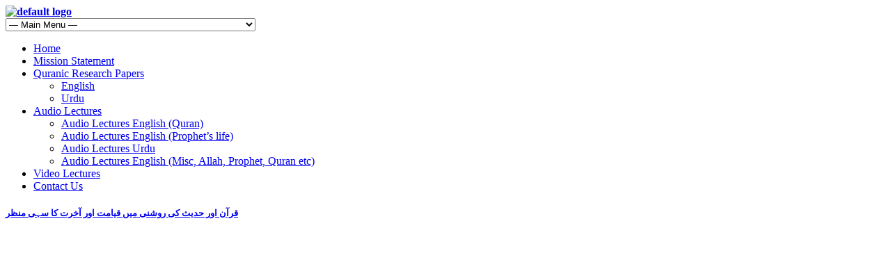

--- FILE ---
content_type: text/html; charset=UTF-8
request_url: https://quranicresearch.com/quran-aur-hadees-ke-roshni-may-qayamat-aur-akhrat-ka-sahih-manzar/
body_size: 9176
content:
<!DOCTYPE HTML>
<!--[if lt IE 7 ]><html class="ie ie6" lang="en"> <![endif]-->
<!--[if IE 7 ]><html class="ie ie7" lang="en"> <![endif]-->
<!--[if IE 8 ]><html class="ie ie8" lang="en"> <![endif]-->
<!--[if (gte IE 9)|!(IE)]><!-->
<html lang="en-US" prefix="og: https://ogp.me/ns#">

<!--<![endif]-->

<head>

<meta http-equiv="X-UA-Compatible" content="IE=edge,chrome=1" />

            
            <!--[if gte IE 9]>
              <style type="text/css">
                .gradient {
                   filter: none;
                }
              </style>
            <![endif]-->
            <!-- Basic Page Requirements
            
  ================================================== -->

<meta charset="utf-8" />

<title>Quranic Research | Home for Researching Quran and its different topics قرآن اور حدیث کی روشنی میں قیامت اور آخرت کا سہی منظر - Quranic Research | Home for Researching Quran and its different topics</title>


<!-- CSS -->

<link rel="stylesheet" href="https://quranicresearch.com/wp-content/themes/islamic/style.css" type="text/css" />
<link rel="stylesheet" href="https://quranicresearch.com/wp-content/themes/islamic/stylesheet/main.css" type="text/css" />
<meta name="viewport" content="width=device-width, initial-scale=1, maximum-scale=1">
<link rel="stylesheet" href="https://quranicresearch.com/wp-content/themes/islamic/stylesheet/grid-responsive.css">
<link rel="stylesheet" href="https://quranicresearch.com/wp-content/themes/islamic/stylesheet/layout-responsive.css">

<!--[if lt IE 9]>
		<link rel="stylesheet" href="https://quranicresearch.com/wp-content/themes/islamic/stylesheet/ie-style.php?path=https://quranicresearch.com/wp-content/themes/islamic" type="text/css" media="screen, projection" /> 
	<![endif]-->
<!--[if IE 7]>
		<link rel="stylesheet" href="https://quranicresearch.com/wp-content/themes/islamic/stylesheet/ie7-style.css" /> 
	<![endif]-->
<!-- Favicon -->



<!-- FB Thumbnail -->



<!-- Start WP_HEAD -->


<!-- Search Engine Optimization by Rank Math PRO - https://s.rankmath.com/home -->
<meta name="description" content="https://youtu.be/28y3Yz5bN-w?t=5s"/>
<meta name="robots" content="follow, index, max-snippet:-1, max-video-preview:-1, max-image-preview:large"/>
<link rel="canonical" href="https://quranicresearch.com/quran-aur-hadees-ke-roshni-may-qayamat-aur-akhrat-ka-sahih-manzar/" />
<meta property="og:locale" content="en_US" />
<meta property="og:type" content="article" />
<meta property="og:title" content="قرآن اور حدیث کی روشنی میں قیامت اور آخرت کا سہی منظر - Quranic Research | Home for Researching Quran and its different topics" />
<meta property="og:description" content="https://youtu.be/28y3Yz5bN-w?t=5s" />
<meta property="og:url" content="https://quranicresearch.com/quran-aur-hadees-ke-roshni-may-qayamat-aur-akhrat-ka-sahih-manzar/" />
<meta property="og:site_name" content="Quranic Research | Home for Researching Quran and its different topics" />
<meta property="article:section" content="Urdu" />
<meta property="og:updated_time" content="2024-08-08T15:13:18+00:00" />
<meta property="article:published_time" content="2018-03-27T03:46:17+00:00" />
<meta property="article:modified_time" content="2024-08-08T15:13:18+00:00" />
<meta name="twitter:card" content="summary_large_image" />
<meta name="twitter:title" content="قرآن اور حدیث کی روشنی میں قیامت اور آخرت کا سہی منظر - Quranic Research | Home for Researching Quran and its different topics" />
<meta name="twitter:description" content="https://youtu.be/28y3Yz5bN-w?t=5s" />
<meta name="twitter:label1" content="Written by" />
<meta name="twitter:data1" content="Ahmed Azam" />
<meta name="twitter:label2" content="Time to read" />
<meta name="twitter:data2" content="Less than a minute" />
<script type="application/ld+json" class="rank-math-schema-pro">{"@context":"https://schema.org","@graph":[{"@type":["Person","Organization"],"@id":"https://quranicresearch.com/#person","name":"Quranic Research | Home for Researching Quran and its different topics"},{"@type":"WebSite","@id":"https://quranicresearch.com/#website","url":"https://quranicresearch.com","name":"Quranic Research | Home for Researching Quran and its different topics","publisher":{"@id":"https://quranicresearch.com/#person"},"inLanguage":"en-US"},{"@type":"Person","@id":"https://quranicresearch.com/author/azam/","name":"Ahmed Azam","url":"https://quranicresearch.com/author/azam/","image":{"@type":"ImageObject","@id":"https://secure.gravatar.com/avatar/f76cb870a18064c7edd4b93fd3040f39?s=96&amp;d=mm&amp;r=g","url":"https://secure.gravatar.com/avatar/f76cb870a18064c7edd4b93fd3040f39?s=96&amp;d=mm&amp;r=g","caption":"Ahmed Azam","inLanguage":"en-US"},"sameAs":["http://quranicresearch.com/"]},{"@type":"WebPage","@id":"https://quranicresearch.com/quran-aur-hadees-ke-roshni-may-qayamat-aur-akhrat-ka-sahih-manzar/#webpage","url":"https://quranicresearch.com/quran-aur-hadees-ke-roshni-may-qayamat-aur-akhrat-ka-sahih-manzar/","name":"\u0642\u0631\u0622\u0646 \u0627\u0648\u0631 \u062d\u062f\u06cc\u062b \u06a9\u06cc \u0631\u0648\u0634\u0646\u06cc \u0645\u06cc\u06ba \u0642\u06cc\u0627\u0645\u062a \u0627\u0648\u0631 \u0622\u062e\u0631\u062a \u06a9\u0627 \u0633\u06c1\u06cc \u0645\u0646\u0638\u0631 - Quranic Research | Home for Researching Quran and its different topics","datePublished":"2018-03-27T03:46:17+00:00","dateModified":"2024-08-08T15:13:18+00:00","author":{"@id":"https://quranicresearch.com/author/azam/"},"isPartOf":{"@id":"https://quranicresearch.com/#website"},"inLanguage":"en-US"},{"@type":"BlogPosting","headline":"\u0642\u0631\u0622\u0646 \u0627\u0648\u0631 \u062d\u062f\u06cc\u062b \u06a9\u06cc \u0631\u0648\u0634\u0646\u06cc \u0645\u06cc\u06ba \u0642\u06cc\u0627\u0645\u062a \u0627\u0648\u0631 \u0622\u062e\u0631\u062a \u06a9\u0627 \u0633\u06c1\u06cc \u0645\u0646\u0638\u0631 - Quranic Research | Home for Researching Quran and","datePublished":"2018-03-27T03:46:17+00:00","dateModified":"2024-08-08T15:13:18+00:00","author":{"@id":"https://quranicresearch.com/author/azam/"},"publisher":{"@id":"https://quranicresearch.com/#person"},"description":"https://youtu.be/28y3Yz5bN-w?t=5s","name":"\u0642\u0631\u0622\u0646 \u0627\u0648\u0631 \u062d\u062f\u06cc\u062b \u06a9\u06cc \u0631\u0648\u0634\u0646\u06cc \u0645\u06cc\u06ba \u0642\u06cc\u0627\u0645\u062a \u0627\u0648\u0631 \u0622\u062e\u0631\u062a \u06a9\u0627 \u0633\u06c1\u06cc \u0645\u0646\u0638\u0631 - Quranic Research | Home for Researching Quran and","@id":"https://quranicresearch.com/quran-aur-hadees-ke-roshni-may-qayamat-aur-akhrat-ka-sahih-manzar/#richSnippet","isPartOf":{"@id":"https://quranicresearch.com/quran-aur-hadees-ke-roshni-may-qayamat-aur-akhrat-ka-sahih-manzar/#webpage"},"inLanguage":"en-US","mainEntityOfPage":{"@id":"https://quranicresearch.com/quran-aur-hadees-ke-roshni-may-qayamat-aur-akhrat-ka-sahih-manzar/#webpage"}}]}</script>
<!-- /Rank Math WordPress SEO plugin -->

<link rel='dns-prefetch' href='//fonts.googleapis.com' />
<link rel='dns-prefetch' href='//s.w.org' />
<link rel="alternate" type="application/rss+xml" title="Quranic Research | Home for Researching Quran and its different topics &raquo; Feed" href="https://quranicresearch.com/feed/" />
<link rel="alternate" type="application/rss+xml" title="Quranic Research | Home for Researching Quran and its different topics &raquo; Comments Feed" href="https://quranicresearch.com/comments/feed/" />
<link rel="alternate" type="application/rss+xml" title="Quranic Research | Home for Researching Quran and its different topics &raquo; قرآن اور حدیث کی روشنی میں قیامت اور آخرت کا سہی منظر Comments Feed" href="https://quranicresearch.com/quran-aur-hadees-ke-roshni-may-qayamat-aur-akhrat-ka-sahih-manzar/feed/" />
<script type="text/javascript">
window._wpemojiSettings = {"baseUrl":"https:\/\/s.w.org\/images\/core\/emoji\/13.1.0\/72x72\/","ext":".png","svgUrl":"https:\/\/s.w.org\/images\/core\/emoji\/13.1.0\/svg\/","svgExt":".svg","source":{"concatemoji":"https:\/\/quranicresearch.com\/wp-includes\/js\/wp-emoji-release.min.js?ver=5.9.2"}};
/*! This file is auto-generated */
!function(e,a,t){var n,r,o,i=a.createElement("canvas"),p=i.getContext&&i.getContext("2d");function s(e,t){var a=String.fromCharCode;p.clearRect(0,0,i.width,i.height),p.fillText(a.apply(this,e),0,0);e=i.toDataURL();return p.clearRect(0,0,i.width,i.height),p.fillText(a.apply(this,t),0,0),e===i.toDataURL()}function c(e){var t=a.createElement("script");t.src=e,t.defer=t.type="text/javascript",a.getElementsByTagName("head")[0].appendChild(t)}for(o=Array("flag","emoji"),t.supports={everything:!0,everythingExceptFlag:!0},r=0;r<o.length;r++)t.supports[o[r]]=function(e){if(!p||!p.fillText)return!1;switch(p.textBaseline="top",p.font="600 32px Arial",e){case"flag":return s([127987,65039,8205,9895,65039],[127987,65039,8203,9895,65039])?!1:!s([55356,56826,55356,56819],[55356,56826,8203,55356,56819])&&!s([55356,57332,56128,56423,56128,56418,56128,56421,56128,56430,56128,56423,56128,56447],[55356,57332,8203,56128,56423,8203,56128,56418,8203,56128,56421,8203,56128,56430,8203,56128,56423,8203,56128,56447]);case"emoji":return!s([10084,65039,8205,55357,56613],[10084,65039,8203,55357,56613])}return!1}(o[r]),t.supports.everything=t.supports.everything&&t.supports[o[r]],"flag"!==o[r]&&(t.supports.everythingExceptFlag=t.supports.everythingExceptFlag&&t.supports[o[r]]);t.supports.everythingExceptFlag=t.supports.everythingExceptFlag&&!t.supports.flag,t.DOMReady=!1,t.readyCallback=function(){t.DOMReady=!0},t.supports.everything||(n=function(){t.readyCallback()},a.addEventListener?(a.addEventListener("DOMContentLoaded",n,!1),e.addEventListener("load",n,!1)):(e.attachEvent("onload",n),a.attachEvent("onreadystatechange",function(){"complete"===a.readyState&&t.readyCallback()})),(n=t.source||{}).concatemoji?c(n.concatemoji):n.wpemoji&&n.twemoji&&(c(n.twemoji),c(n.wpemoji)))}(window,document,window._wpemojiSettings);
</script>
<style type="text/css">
img.wp-smiley,
img.emoji {
	display: inline !important;
	border: none !important;
	box-shadow: none !important;
	height: 1em !important;
	width: 1em !important;
	margin: 0 0.07em !important;
	vertical-align: -0.1em !important;
	background: none !important;
	padding: 0 !important;
}
</style>
	<link rel='stylesheet' id='style-custom-css'  href='https://quranicresearch.com/wp-content/themes/islamic/stylesheet/style-custom.php?ver=5.9.2' type='text/css' media='all' />
<link rel='stylesheet' id='Google-Font-css'  href='http://fonts.googleapis.com/css?family=Droid+Serif%3Asubset%3Dlatin%3An%2Ci%2Cb%2Cbi%7C&#038;ver=5.9.2' type='text/css' media='all' />
<link rel='stylesheet' id='wp-block-library-css'  href='https://quranicresearch.com/wp-includes/css/dist/block-library/style.min.css?ver=5.9.2' type='text/css' media='all' />
<style id='global-styles-inline-css' type='text/css'>
body{--wp--preset--color--black: #000000;--wp--preset--color--cyan-bluish-gray: #abb8c3;--wp--preset--color--white: #ffffff;--wp--preset--color--pale-pink: #f78da7;--wp--preset--color--vivid-red: #cf2e2e;--wp--preset--color--luminous-vivid-orange: #ff6900;--wp--preset--color--luminous-vivid-amber: #fcb900;--wp--preset--color--light-green-cyan: #7bdcb5;--wp--preset--color--vivid-green-cyan: #00d084;--wp--preset--color--pale-cyan-blue: #8ed1fc;--wp--preset--color--vivid-cyan-blue: #0693e3;--wp--preset--color--vivid-purple: #9b51e0;--wp--preset--gradient--vivid-cyan-blue-to-vivid-purple: linear-gradient(135deg,rgba(6,147,227,1) 0%,rgb(155,81,224) 100%);--wp--preset--gradient--light-green-cyan-to-vivid-green-cyan: linear-gradient(135deg,rgb(122,220,180) 0%,rgb(0,208,130) 100%);--wp--preset--gradient--luminous-vivid-amber-to-luminous-vivid-orange: linear-gradient(135deg,rgba(252,185,0,1) 0%,rgba(255,105,0,1) 100%);--wp--preset--gradient--luminous-vivid-orange-to-vivid-red: linear-gradient(135deg,rgba(255,105,0,1) 0%,rgb(207,46,46) 100%);--wp--preset--gradient--very-light-gray-to-cyan-bluish-gray: linear-gradient(135deg,rgb(238,238,238) 0%,rgb(169,184,195) 100%);--wp--preset--gradient--cool-to-warm-spectrum: linear-gradient(135deg,rgb(74,234,220) 0%,rgb(151,120,209) 20%,rgb(207,42,186) 40%,rgb(238,44,130) 60%,rgb(251,105,98) 80%,rgb(254,248,76) 100%);--wp--preset--gradient--blush-light-purple: linear-gradient(135deg,rgb(255,206,236) 0%,rgb(152,150,240) 100%);--wp--preset--gradient--blush-bordeaux: linear-gradient(135deg,rgb(254,205,165) 0%,rgb(254,45,45) 50%,rgb(107,0,62) 100%);--wp--preset--gradient--luminous-dusk: linear-gradient(135deg,rgb(255,203,112) 0%,rgb(199,81,192) 50%,rgb(65,88,208) 100%);--wp--preset--gradient--pale-ocean: linear-gradient(135deg,rgb(255,245,203) 0%,rgb(182,227,212) 50%,rgb(51,167,181) 100%);--wp--preset--gradient--electric-grass: linear-gradient(135deg,rgb(202,248,128) 0%,rgb(113,206,126) 100%);--wp--preset--gradient--midnight: linear-gradient(135deg,rgb(2,3,129) 0%,rgb(40,116,252) 100%);--wp--preset--duotone--dark-grayscale: url('#wp-duotone-dark-grayscale');--wp--preset--duotone--grayscale: url('#wp-duotone-grayscale');--wp--preset--duotone--purple-yellow: url('#wp-duotone-purple-yellow');--wp--preset--duotone--blue-red: url('#wp-duotone-blue-red');--wp--preset--duotone--midnight: url('#wp-duotone-midnight');--wp--preset--duotone--magenta-yellow: url('#wp-duotone-magenta-yellow');--wp--preset--duotone--purple-green: url('#wp-duotone-purple-green');--wp--preset--duotone--blue-orange: url('#wp-duotone-blue-orange');--wp--preset--font-size--small: 13px;--wp--preset--font-size--medium: 20px;--wp--preset--font-size--large: 36px;--wp--preset--font-size--x-large: 42px;}.has-black-color{color: var(--wp--preset--color--black) !important;}.has-cyan-bluish-gray-color{color: var(--wp--preset--color--cyan-bluish-gray) !important;}.has-white-color{color: var(--wp--preset--color--white) !important;}.has-pale-pink-color{color: var(--wp--preset--color--pale-pink) !important;}.has-vivid-red-color{color: var(--wp--preset--color--vivid-red) !important;}.has-luminous-vivid-orange-color{color: var(--wp--preset--color--luminous-vivid-orange) !important;}.has-luminous-vivid-amber-color{color: var(--wp--preset--color--luminous-vivid-amber) !important;}.has-light-green-cyan-color{color: var(--wp--preset--color--light-green-cyan) !important;}.has-vivid-green-cyan-color{color: var(--wp--preset--color--vivid-green-cyan) !important;}.has-pale-cyan-blue-color{color: var(--wp--preset--color--pale-cyan-blue) !important;}.has-vivid-cyan-blue-color{color: var(--wp--preset--color--vivid-cyan-blue) !important;}.has-vivid-purple-color{color: var(--wp--preset--color--vivid-purple) !important;}.has-black-background-color{background-color: var(--wp--preset--color--black) !important;}.has-cyan-bluish-gray-background-color{background-color: var(--wp--preset--color--cyan-bluish-gray) !important;}.has-white-background-color{background-color: var(--wp--preset--color--white) !important;}.has-pale-pink-background-color{background-color: var(--wp--preset--color--pale-pink) !important;}.has-vivid-red-background-color{background-color: var(--wp--preset--color--vivid-red) !important;}.has-luminous-vivid-orange-background-color{background-color: var(--wp--preset--color--luminous-vivid-orange) !important;}.has-luminous-vivid-amber-background-color{background-color: var(--wp--preset--color--luminous-vivid-amber) !important;}.has-light-green-cyan-background-color{background-color: var(--wp--preset--color--light-green-cyan) !important;}.has-vivid-green-cyan-background-color{background-color: var(--wp--preset--color--vivid-green-cyan) !important;}.has-pale-cyan-blue-background-color{background-color: var(--wp--preset--color--pale-cyan-blue) !important;}.has-vivid-cyan-blue-background-color{background-color: var(--wp--preset--color--vivid-cyan-blue) !important;}.has-vivid-purple-background-color{background-color: var(--wp--preset--color--vivid-purple) !important;}.has-black-border-color{border-color: var(--wp--preset--color--black) !important;}.has-cyan-bluish-gray-border-color{border-color: var(--wp--preset--color--cyan-bluish-gray) !important;}.has-white-border-color{border-color: var(--wp--preset--color--white) !important;}.has-pale-pink-border-color{border-color: var(--wp--preset--color--pale-pink) !important;}.has-vivid-red-border-color{border-color: var(--wp--preset--color--vivid-red) !important;}.has-luminous-vivid-orange-border-color{border-color: var(--wp--preset--color--luminous-vivid-orange) !important;}.has-luminous-vivid-amber-border-color{border-color: var(--wp--preset--color--luminous-vivid-amber) !important;}.has-light-green-cyan-border-color{border-color: var(--wp--preset--color--light-green-cyan) !important;}.has-vivid-green-cyan-border-color{border-color: var(--wp--preset--color--vivid-green-cyan) !important;}.has-pale-cyan-blue-border-color{border-color: var(--wp--preset--color--pale-cyan-blue) !important;}.has-vivid-cyan-blue-border-color{border-color: var(--wp--preset--color--vivid-cyan-blue) !important;}.has-vivid-purple-border-color{border-color: var(--wp--preset--color--vivid-purple) !important;}.has-vivid-cyan-blue-to-vivid-purple-gradient-background{background: var(--wp--preset--gradient--vivid-cyan-blue-to-vivid-purple) !important;}.has-light-green-cyan-to-vivid-green-cyan-gradient-background{background: var(--wp--preset--gradient--light-green-cyan-to-vivid-green-cyan) !important;}.has-luminous-vivid-amber-to-luminous-vivid-orange-gradient-background{background: var(--wp--preset--gradient--luminous-vivid-amber-to-luminous-vivid-orange) !important;}.has-luminous-vivid-orange-to-vivid-red-gradient-background{background: var(--wp--preset--gradient--luminous-vivid-orange-to-vivid-red) !important;}.has-very-light-gray-to-cyan-bluish-gray-gradient-background{background: var(--wp--preset--gradient--very-light-gray-to-cyan-bluish-gray) !important;}.has-cool-to-warm-spectrum-gradient-background{background: var(--wp--preset--gradient--cool-to-warm-spectrum) !important;}.has-blush-light-purple-gradient-background{background: var(--wp--preset--gradient--blush-light-purple) !important;}.has-blush-bordeaux-gradient-background{background: var(--wp--preset--gradient--blush-bordeaux) !important;}.has-luminous-dusk-gradient-background{background: var(--wp--preset--gradient--luminous-dusk) !important;}.has-pale-ocean-gradient-background{background: var(--wp--preset--gradient--pale-ocean) !important;}.has-electric-grass-gradient-background{background: var(--wp--preset--gradient--electric-grass) !important;}.has-midnight-gradient-background{background: var(--wp--preset--gradient--midnight) !important;}.has-small-font-size{font-size: var(--wp--preset--font-size--small) !important;}.has-medium-font-size{font-size: var(--wp--preset--font-size--medium) !important;}.has-large-font-size{font-size: var(--wp--preset--font-size--large) !important;}.has-x-large-font-size{font-size: var(--wp--preset--font-size--x-large) !important;}
</style>
<link rel='stylesheet' id='layerslider-css'  href='https://quranicresearch.com/wp-content/plugins/LayerSlider/static/css/layerslider.css?ver=5.0.1' type='text/css' media='all' />
<link rel='stylesheet' id='ls-google-fonts-css'  href='https://fonts.googleapis.com/css?family=Lato:100,300,regular,700,900|Open+Sans:300|Indie+Flower:regular|Oswald:300,regular,700&#038;subset=latin,latin-ext' type='text/css' media='all' />
<link rel='stylesheet' id='contact-form-7-css'  href='https://quranicresearch.com/wp-content/plugins/contact-form-7/includes/css/styles.css?ver=5.5.6' type='text/css' media='all' />
<link rel='stylesheet' id='jquery-ui-css'  href='https://quranicresearch.com/wp-content/plugins/soundy-background-music/css/jquery-ui-1.12.1/jquery-ui.css?ver=5.9.2' type='text/css' media='all' />
<link rel='stylesheet' id='soundy_front_end-css'  href='https://quranicresearch.com/wp-content/plugins/soundy-background-music/css/style-front-end.css?ver=5.9.2' type='text/css' media='all' />
<link rel='stylesheet' id='prettyPhoto-css'  href='https://quranicresearch.com/wp-content/themes/islamic/stylesheet/prettyPhoto.css?ver=5.9.2' type='text/css' media='all' />
<script type='text/javascript' src='https://quranicresearch.com/wp-includes/js/jquery/jquery.min.js?ver=3.6.0' id='jquery-core-js'></script>
<script type='text/javascript' src='https://quranicresearch.com/wp-includes/js/jquery/jquery-migrate.min.js?ver=3.3.2' id='jquery-migrate-js'></script>
<script type='text/javascript' src='https://quranicresearch.com/wp-content/themes/islamic/javascript/cufon.js?ver=1.0' id='Cufon-js'></script>
<script type='text/javascript' src='https://quranicresearch.com/wp-content/plugins/LayerSlider/static/js/layerslider.kreaturamedia.jquery.js?ver=5.0.1' id='layerslider-js'></script>
<script type='text/javascript' src='https://quranicresearch.com/wp-content/plugins/LayerSlider/static/js/greensock.js?ver=1.11.2' id='greensock-js'></script>
<script type='text/javascript' src='https://quranicresearch.com/wp-content/plugins/LayerSlider/static/js/layerslider.transitions.js?ver=5.0.1' id='layerslider-transitions-js'></script>
<script type='text/javascript' src='https://quranicresearch.com/wp-content/plugins/soundy-background-music/js/front-end.js?ver=5.9.2' id='soundy-front-end-js'></script>
<script type='text/javascript' src='https://quranicresearch.com/wp-content/plugins/wonderplugin-audio/engine/wonderpluginaudioskins.js?ver=6.2' id='wonderplugin-audio-skins-script-js'></script>
<script type='text/javascript' id='wonderplugin-audio-script-js-extra'>
/* <![CDATA[ */
var wonderplugin_audio_ajaxobject = {"ajaxurl":"https:\/\/quranicresearch.com\/wp-admin\/admin-ajax.php","nonce":"41bbea9004"};
/* ]]> */
</script>
<script type='text/javascript' src='https://quranicresearch.com/wp-content/plugins/wonderplugin-audio/engine/wonderpluginaudio.js?ver=6.2' id='wonderplugin-audio-script-js'></script>
<!--[if lt IE 9]>
<script type='text/javascript' src='http://html5shiv.googlecode.com/svn/trunk/html5.js?ver=1.5.1' id='html5shiv-js'></script>
<![endif]-->
<link rel="https://api.w.org/" href="https://quranicresearch.com/wp-json/" /><link rel="alternate" type="application/json" href="https://quranicresearch.com/wp-json/wp/v2/posts/2928" /><link rel="EditURI" type="application/rsd+xml" title="RSD" href="https://quranicresearch.com/xmlrpc.php?rsd" />
<link rel="wlwmanifest" type="application/wlwmanifest+xml" href="https://quranicresearch.com/wp-includes/wlwmanifest.xml" /> 
<meta name="generator" content="WordPress 5.9.2" />
<link rel='shortlink' href='https://quranicresearch.com/?p=2928' />
<link rel="alternate" type="application/json+oembed" href="https://quranicresearch.com/wp-json/oembed/1.0/embed?url=https%3A%2F%2Fquranicresearch.com%2Fquran-aur-hadees-ke-roshni-may-qayamat-aur-akhrat-ka-sahih-manzar%2F" />
<link rel="alternate" type="text/xml+oembed" href="https://quranicresearch.com/wp-json/oembed/1.0/embed?url=https%3A%2F%2Fquranicresearch.com%2Fquran-aur-hadees-ke-roshni-may-qayamat-aur-akhrat-ka-sahih-manzar%2F&#038;format=xml" />
<!-- Analytics by WP-Statistics v13.1.7 - https://wp-statistics.com/ -->
<script>var WP_Statistics_http = new XMLHttpRequest();WP_Statistics_http.open('GET', 'https://quranicresearch.com/wp-json/wp-statistics/v2/hit?_=1767864608&_wpnonce=fabac95922&wp_statistics_hit_rest=yes&browser=Unknown&platform=Unknown&version=Unknown&referred=https%3A%2F%2Fquranicresearch.com&ip=3.148.202.163&exclusion_match=yes&exclusion_reason=CrawlerDetect&ua=Mozilla%2F5.0+%28Macintosh%3B+Intel+Mac+OS+X+10_15_7%29+AppleWebKit%2F537.36+%28KHTML%2C+like+Gecko%29+Chrome%2F131.0.0.0+Safari%2F537.36%3B+ClaudeBot%2F1.0%3B+%2Bclaudebot%40anthropic.com%29&track_all=1&timestamp=1767864608&current_page_type=post&current_page_id=2928&search_query&page_uri=/quran-aur-hadees-ke-roshni-may-qayamat-aur-akhrat-ka-sahih-manzar/&user_id=0', true);WP_Statistics_http.setRequestHeader("Content-Type", "application/json;charset=UTF-8");WP_Statistics_http.send(null);</script>
<style type="text/css">.recentcomments a{display:inline !important;padding:0 !important;margin:0 !important;}</style><link rel="icon" href="https://quranicresearch.com/wp-content/uploads/2017/07/cropped-default-logo-32x32.png" sizes="32x32" />
<link rel="icon" href="https://quranicresearch.com/wp-content/uploads/2017/07/cropped-default-logo-192x192.png" sizes="192x192" />
<link rel="apple-touch-icon" href="https://quranicresearch.com/wp-content/uploads/2017/07/cropped-default-logo-180x180.png" />
<meta name="msapplication-TileImage" content="https://quranicresearch.com/wp-content/uploads/2017/07/cropped-default-logo-270x270.png" />

</head>

          <body class="post-template-default single single-post postid-2928 single-format-standard">
               <div class="body-wrapper">
               		 <header class="main">
                  		                			  <section class="top-navigation">
                                <span class="patern bg-1"></span>
                               		 <strong class="bismiallah"></strong>
                                <span class="patern bg-2"></span>
						       </section>
                         
                         
         <div class="header-wrapper">
                  
      <!-- Get Logo --> 
       <div class="container">
       <strong id="logo">
      <a href="https://quranicresearch.com/"><img src="https://quranicresearch.com/wp-content/themes/islamic/images/default-logo.png" alt="default logo"/></a>      </strong>  
      
      
</div>
                    <!-- Main Menu -->
                      <nav class="main-menu"> 
                        <div class="responsive-menu-wrapper"><select id="menu-main-menu" class="menu dropdown-menu"><option value="" class="blank">&#8212; Main Menu &#8212;</option><option class="menu-item menu-item-type-post_type menu-item-object-page menu-item-home menu-item-2458 menu-item-depth-0" value="https://quranicresearch.com/">Home</option>
<option class="menu-item menu-item-type-post_type menu-item-object-page menu-item-2570 menu-item-depth-0" value="https://quranicresearch.com/mission-statement/">Mission Statement</option>
<option class="menu-item menu-item-type-post_type menu-item-object-page menu-item-has-children menu-item-2586 menu-item-depth-0" value="https://quranicresearch.com/quranic-research-papers/">Quranic Research Papers</option>	<option class="menu-item menu-item-type-post_type menu-item-object-page menu-item-2587 menu-item-depth-1" value="https://quranicresearch.com/english/">- English</option>
	<option class="menu-item menu-item-type-post_type menu-item-object-page menu-item-2668 menu-item-depth-1" value="https://quranicresearch.com/urdu/">- Urdu</option>

<option class="menu-item menu-item-type-post_type menu-item-object-page menu-item-has-children menu-item-3224 menu-item-depth-0" value="https://quranicresearch.com/audio-lectures/">Audio Lectures</option>	<option class="menu-item menu-item-type-post_type menu-item-object-page menu-item-3124 menu-item-depth-1" value="https://quranicresearch.com/audio-lectures-english/">- Audio Lectures English (Quran)</option>
	<option class="menu-item menu-item-type-post_type menu-item-object-page menu-item-3262 menu-item-depth-1" value="https://quranicresearch.com/audio-lectures-english-prophets-life/">- Audio Lectures English (Prophet&#8217;s life)</option>
	<option class="menu-item menu-item-type-post_type menu-item-object-page menu-item-3225 menu-item-depth-1" value="https://quranicresearch.com/audio-lectures-urdu/">- Audio Lectures Urdu</option>
	<option class="menu-item menu-item-type-post_type menu-item-object-page menu-item-3282 menu-item-depth-1" value="https://quranicresearch.com/audio-lectures-english-misc-allah-prophet-quran-etc/">- Audio Lectures English (Misc, Allah, Prophet, Quran etc)</option>

<option class="menu-item menu-item-type-post_type menu-item-object-page menu-item-3563 menu-item-depth-0" value="https://quranicresearch.com/video-lectures/">Video Lectures</option>
<option class="menu-item menu-item-type-post_type menu-item-object-page menu-item-2615 menu-item-depth-0" value="https://quranicresearch.com/contact-us/">Contact Us</option>
</select></div><div class="container"><ul id="menu-main-menu-1" class="sf-menu"><li id="menu-item-2458" class="menu-item menu-item-type-post_type menu-item-object-page menu-item-home menu-item-2458"><a href="https://quranicresearch.com/">Home</a></li>
<li id="menu-item-2570" class="menu-item menu-item-type-post_type menu-item-object-page menu-item-2570"><a href="https://quranicresearch.com/mission-statement/">Mission Statement</a></li>
<li id="menu-item-2586" class="menu-item menu-item-type-post_type menu-item-object-page menu-item-has-children menu-item-2586"><a href="https://quranicresearch.com/quranic-research-papers/">Quranic Research Papers</a>
<ul class="sub-menu">
	<li id="menu-item-2587" class="menu-item menu-item-type-post_type menu-item-object-page menu-item-2587"><a href="https://quranicresearch.com/english/">English</a></li>
	<li id="menu-item-2668" class="menu-item menu-item-type-post_type menu-item-object-page menu-item-2668"><a href="https://quranicresearch.com/urdu/">Urdu</a></li>
</ul>
</li>
<li id="menu-item-3224" class="menu-item menu-item-type-post_type menu-item-object-page menu-item-has-children menu-item-3224"><a href="https://quranicresearch.com/audio-lectures/">Audio Lectures</a>
<ul class="sub-menu">
	<li id="menu-item-3124" class="menu-item menu-item-type-post_type menu-item-object-page menu-item-3124"><a href="https://quranicresearch.com/audio-lectures-english/">Audio Lectures English (Quran)</a></li>
	<li id="menu-item-3262" class="menu-item menu-item-type-post_type menu-item-object-page menu-item-3262"><a href="https://quranicresearch.com/audio-lectures-english-prophets-life/">Audio Lectures English (Prophet&#8217;s life)</a></li>
	<li id="menu-item-3225" class="menu-item menu-item-type-post_type menu-item-object-page menu-item-3225"><a href="https://quranicresearch.com/audio-lectures-urdu/">Audio Lectures Urdu</a></li>
	<li id="menu-item-3282" class="menu-item menu-item-type-post_type menu-item-object-page menu-item-3282"><a href="https://quranicresearch.com/audio-lectures-english-misc-allah-prophet-quran-etc/">Audio Lectures English (Misc, Allah, Prophet, Quran etc)</a></li>
</ul>
</li>
<li id="menu-item-3563" class="menu-item menu-item-type-post_type menu-item-object-page menu-item-3563"><a href="https://quranicresearch.com/video-lectures/">Video Lectures</a></li>
<li id="menu-item-2615" class="menu-item menu-item-type-post_type menu-item-object-page menu-item-2615"><a href="https://quranicresearch.com/contact-us/">Contact Us</a></li>
</ul></div>                      </nav>
                    

     </div>    <!--container-end-->
</header> 
	<section class="content-separator"></section>
    
        <section class="page-body-outer">
			<section class="page-body-wrapper container mt30">
					<div class="content-wrapper ">
					  					<div class='cp-page-float-left'>
						<div class='cp-page-item'>
							<section class="sixteen columns mt0"><article class="blog_single_post"><h1 class="single-thumbnail-title post-title-color cp-title"><a href="https://quranicresearch.com/quran-aur-hadees-ke-roshni-may-qayamat-aur-akhrat-ka-sahih-manzar/">قرآن اور حدیث کی روشنی میں قیامت اور آخرت کا سہی منظر</a><span class="h-line"></span></h1><div class='blog-thumbnail-content'><p><iframe width="980" height="735" src="https://www.youtube.com/embed/28y3Yz5bN-w?start=5&#038;feature=oembed" frameborder="0" allow="autoplay; encrypted-media" allowfullscreen></iframe></p>
</div><div class="single-thumbnail-info post-info-color cp-divider"><ul><li class="single-thumbnail-date">March 27, 2018</li><li class="single-thumbnail-author"> by <a href="http://quranicresearch.com/" title="Visit Ahmed Azam&#8217;s website" rel="author external">Ahmed Azam</a></li><li class="single-thumbnail-comment"><a href="https://quranicresearch.com/quran-aur-hadees-ke-roshni-may-qayamat-aur-akhrat-ka-sahih-manzar/#respond">0 Comment</a></li></ul></div><div class="clear"></div></article><div class='about-author-wrapper'><div class='about-author-avartar'><img alt='' src='https://secure.gravatar.com/avatar/f76cb870a18064c7edd4b93fd3040f39?s=90&#038;d=mm&#038;r=g' srcset='https://secure.gravatar.com/avatar/f76cb870a18064c7edd4b93fd3040f39?s=180&#038;d=mm&#038;r=g 2x' class='avatar avatar-90 photo' height='90' width='90' loading='lazy'/></div><div class='about-author-info'><div class='about-author-title cp-link-title cp-title'>About the Author</div></div>
                        <ul class="author_links">
                          <li class="first"><a href="https://quranicresearch.com/author/azam/"> View all posts by Ahmed Azam </a></li>
                          <li class="blog"><a href="http://quranicresearch.com/" title="Read Ahmed Azam&#8217;s blog">Blog</a></li>
                                                                                                                                </ul>

<div class='clear'></div></div><div class='social-share-title cp-link-title cp-title'>Social Share</div><div class="social-shares"><ul>			<li>
				<a href="http://www.facebook.com/share.php?u=https://quranicresearch.com/quran-aur-hadees-ke-roshni-may-qayamat-aur-akhrat-ka-sahih-manzar/" target="_blank">
					<img class="no-preload" src="https://quranicresearch.com/wp-content/themes/islamic/images/icon/social/facebook-share.png">
				</a>
			</li>
						<li>
				<a href="http://twitter.com/home?status=قرآن%20اور%20حدیث%20کی%20روشنی%20میں%20قیامت%20اور%20آخرت%20کا%20سہی%20منظر%20-%20https://quranicresearch.com/quran-aur-hadees-ke-roshni-may-qayamat-aur-akhrat-ka-sahih-manzar/" target="_blank">
					<img class="no-preload" src="https://quranicresearch.com/wp-content/themes/islamic/images/icon/social/twitter-share.png">
				</a>
			</li>
						<li>
				<a href="http://www.google.com/bookmarks/mark?op=edit&#038;bkmk=https://quranicresearch.com/quran-aur-hadees-ke-roshni-may-qayamat-aur-akhrat-ka-sahih-manzar/&#038;title=قرآن اور حدیث کی روشنی میں قیامت اور آخرت کا سہی منظر" target="_blank">
					<img class="no-preload" src="https://quranicresearch.com/wp-content/themes/islamic/images/icon/social/google-share.png">
				</a>
			</li>
						<li>
				<a href="http://www.stumbleupon.com/submit?url=https://quranicresearch.com/quran-aur-hadees-ke-roshni-may-qayamat-aur-akhrat-ka-sahih-manzar/&#038;title=قرآن اور حدیث کی روشنی میں قیامت اور آخرت کا سہی منظر" target="_blank">
					<img class="no-preload" src="https://quranicresearch.com/wp-content/themes/islamic/images/icon/social/stumble-upon-share.png">
				</a>
			</li>
						<li>
				<a href="http://www.myspace.com/Modules/PostTo/Pages/?u=https://quranicresearch.com/quran-aur-hadees-ke-roshni-may-qayamat-aur-akhrat-ka-sahih-manzar/" target="_blank">
					<img class="no-preload" src="https://quranicresearch.com/wp-content/themes/islamic/images/icon/social/my-space-share.png">
				</a>
			</li>
						<li>
				<a href="http://delicious.com/post?url=https://quranicresearch.com/quran-aur-hadees-ke-roshni-may-qayamat-aur-akhrat-ka-sahih-manzar/&#038;title=قرآن اور حدیث کی روشنی میں قیامت اور آخرت کا سہی منظر" target="_blank">
					<img class="no-preload" src="https://quranicresearch.com/wp-content/themes/islamic/images/icon/social/delicious-share.png">
				</a>
			</li>
						<li>
				<a href="http://digg.com/submit?url=https://quranicresearch.com/quran-aur-hadees-ke-roshni-may-qayamat-aur-akhrat-ka-sahih-manzar/&#038;title=قرآن اور حدیث کی روشنی میں قیامت اور آخرت کا سہی منظر" target="_blank">
					<img class="no-preload" src="https://quranicresearch.com/wp-content/themes/islamic/images/icon/social/digg-share.png">
				</a>
			</li>
						<li>
				<a href="http://www.linkedin.com/shareArticle?mini=true&#038;url=https://quranicresearch.com/quran-aur-hadees-ke-roshni-may-qayamat-aur-akhrat-ka-sahih-manzar/&#038;title=قرآن%20اور%20حدیث%20کی%20روشنی%20میں%20قیامت%20اور%20آخرت%20کا%20سہی%20منظر" target="_blank">
					<img class="no-preload" src="https://quranicresearch.com/wp-content/themes/islamic/images/icon/social/linkedin-share.png">
				</a>
			</li>
						<li>		
				<a href="https://plus.google.com/share?url={https://quranicresearch.com/quran-aur-hadees-ke-roshni-may-qayamat-aur-akhrat-ka-sahih-manzar/}" onclick="javascript:window.open(this.href,'', 'menubar=no,toolbar=no,resizable=yes,scrollbars=yes,height=600,width=600');return false;">
					<img class="no-preload" src="https://quranicresearch.com/wp-content/themes/islamic/images/icon/social/google-plus-share.png" alt="google-share">
				</a>					
			</li>
			</ul></div><div class='clear'></div><div class="comment-wrapper">
<!-- Check Authorize -->
<!-- Comment List -->
<!-- Comment Form -->
</div></section>					  </div> <!-- cp-page-item-end -->
					  
						   </div>						
					</div> <!--cp-page-float-left-end-->
		</section>
  </section>

		
       <footer> 
                                          
                  <section class="footer-wrapper container">
                      
                                            <figure class="four columns"></figure><figure class="four columns"></figure><figure class="four columns"></figure><figure class="four columns"><div class="custom-sidebar cp-divider">			<div class="textwidget"><p>Visitors : 79767</p>
<p>Visits : 161264</p>
</div>
		</div></figure>                                                
                                         <br class="clear">
                                     
                                    
                              
                    </section> <!--footer-wrapper-end-->
                  <!-- Get Copyright Text -->
                                                               			 <div class="copyright-wrapper">
                                 				 <section class="container">
                                                 	<div class="copyright-left">
                                   						 <p>Copyright © 2017. Designed by
<a href="http://quranicresearch.com/">Quranic Research</a></p>
                                 				 	</div>
                                  		         	<div class="scroll-top"><a href="#">Back to top</a></div>
                                                 </section>
                                         </div>
                                                     
              <script type="text/javascript">
                    		      </script> 

				</footer> <!-- footer-wrapper -->
      <!-- Global site tag (gtag.js) - Google Analytics -->
<script async src="https://www.googletagmanager.com/gtag/js?id=UA-104327907-1"></script>
<script>
  window.dataLayer = window.dataLayer || [];
  function gtag(){dataLayer.push(arguments);}
  gtag('js', new Date());

  gtag('config', 'UA-104327907-1');
</script>	<script>
		var getElementsByClassName=function(a,b,c){if(document.getElementsByClassName){getElementsByClassName=function(a,b,c){c=c||document;var d=c.getElementsByClassName(a),e=b?new RegExp("\\b"+b+"\\b","i"):null,f=[],g;for(var h=0,i=d.length;h<i;h+=1){g=d[h];if(!e||e.test(g.nodeName)){f.push(g)}}return f}}else if(document.evaluate){getElementsByClassName=function(a,b,c){b=b||"*";c=c||document;var d=a.split(" "),e="",f="http://www.w3.org/1999/xhtml",g=document.documentElement.namespaceURI===f?f:null,h=[],i,j;for(var k=0,l=d.length;k<l;k+=1){e+="[contains(concat(' ', @class, ' '), ' "+d[k]+" ')]"}try{i=document.evaluate(".//"+b+e,c,g,0,null)}catch(m){i=document.evaluate(".//"+b+e,c,null,0,null)}while(j=i.iterateNext()){h.push(j)}return h}}else{getElementsByClassName=function(a,b,c){b=b||"*";c=c||document;var d=a.split(" "),e=[],f=b==="*"&&c.all?c.all:c.getElementsByTagName(b),g,h=[],i;for(var j=0,k=d.length;j<k;j+=1){e.push(new RegExp("(^|\\s)"+d[j]+"(\\s|$)"))}for(var l=0,m=f.length;l<m;l+=1){g=f[l];i=false;for(var n=0,o=e.length;n<o;n+=1){i=e[n].test(g.className);if(!i){break}}if(i){h.push(g)}}return h}}return getElementsByClassName(a,b,c)},
			dropdowns = getElementsByClassName( 'dropdown-menu' );
		for ( i=0; i<dropdowns.length; i++ )
			dropdowns[i].onchange = function(){ if ( this.value != '' ) window.location.href = this.value; }
	</script>
	<script type='text/javascript' id='int_handle-js-extra'>
/* <![CDATA[ */
var objectL10n = {"int_plgtitle":"Embed GD audios","int_title":"Embed GoogleDrive audio","int_label":"Copy the public link of the audio file (or just the ID)","int_select":"Select the format of the audio"};
/* ]]> */
</script>
<script type='text/javascript' src='https://quranicresearch.com/wp-content/themes/islamic/javascript/cufon/Museo_Sans_500.font.js?ver=1.0' id='Museo Sans-js'></script>
<script type='text/javascript' src='https://quranicresearch.com/wp-includes/js/dist/vendor/regenerator-runtime.min.js?ver=0.13.9' id='regenerator-runtime-js'></script>
<script type='text/javascript' src='https://quranicresearch.com/wp-includes/js/dist/vendor/wp-polyfill.min.js?ver=3.15.0' id='wp-polyfill-js'></script>
<script type='text/javascript' id='contact-form-7-js-extra'>
/* <![CDATA[ */
var wpcf7 = {"api":{"root":"https:\/\/quranicresearch.com\/wp-json\/","namespace":"contact-form-7\/v1"}};
/* ]]> */
</script>
<script type='text/javascript' src='https://quranicresearch.com/wp-content/plugins/contact-form-7/includes/js/index.js?ver=5.5.6' id='contact-form-7-js'></script>
<script type='text/javascript' src='https://quranicresearch.com/wp-includes/js/jquery/ui/core.min.js?ver=1.13.1' id='jquery-ui-core-js'></script>
<script type='text/javascript' src='https://quranicresearch.com/wp-includes/js/jquery/ui/mouse.min.js?ver=1.13.1' id='jquery-ui-mouse-js'></script>
<script type='text/javascript' src='https://quranicresearch.com/wp-includes/js/jquery/ui/slider.min.js?ver=1.13.1' id='jquery-ui-slider-js'></script>
<script type='text/javascript' src='https://quranicresearch.com/wp-includes/js/jquery/ui/sortable.min.js?ver=1.13.1' id='jquery-ui-sortable-js'></script>
<script type='text/javascript' src='https://quranicresearch.com/wp-includes/js/jquery/ui/effect.min.js?ver=1.13.1' id='jquery-effects-core-js'></script>
<script type='text/javascript' src='https://quranicresearch.com/wp-content/themes/islamic/javascript/focus.js?ver=1.0' id='focus-js'></script>
<script type='text/javascript' src='https://quranicresearch.com/wp-content/themes/islamic/javascript/superfish.js?ver=1.0' id='superfish-js'></script>
<script type='text/javascript' src='https://quranicresearch.com/wp-content/themes/islamic/javascript/supersub.js?ver=1.0' id='supersub-js'></script>
<script type='text/javascript' src='https://quranicresearch.com/wp-content/themes/islamic/javascript/cp-scripts.js?ver=1.0' id='cp-scripts-js'></script>
<script type='text/javascript' src='https://quranicresearch.com/wp-content/themes/islamic/javascript/jquery.easing.js?ver=1.0' id='easing-js'></script>
<script type='text/javascript' src='https://quranicresearch.com/wp-content/themes/islamic/javascript/jquery.prettyPhoto.js?ver=1.0' id='prettyPhoto-js'></script>
<script type='text/javascript' src='https://quranicresearch.com/wp-content/themes/islamic/javascript/jquery.jcarousellite.js?ver=1.0' id='jcarousellite-js'></script>
  </body>
</html>